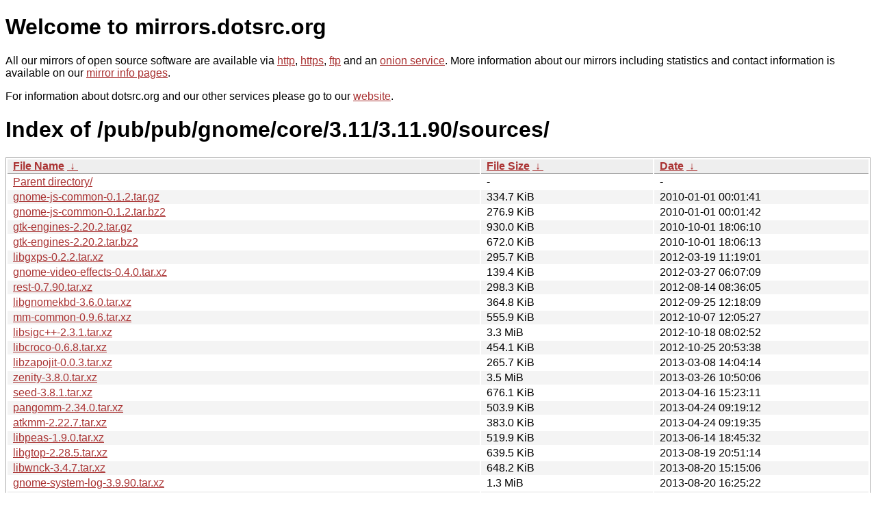

--- FILE ---
content_type: text/html
request_url: https://mirrors.sunsite.dk/pub/pub/gnome/core/3.11/3.11.90/sources/?C=M&O=A
body_size: 26351
content:
<!DOCTYPE html PUBLIC "-//W3C//DTD XHTML 1.0 Strict//EN" "http://www.w3.org/TR/xhtml1/DTD/xhtml1-strict.dtd">
<html xmlns="http://www.w3.org/1999/xhtml">
<head><meta name="viewport" content="width=device-width"/><meta http-equiv="content-type" content="text/html; charset=utf-8"/><style type="text/css">body,html {background:#fff;font-family:"Bitstream Vera Sans","Lucida Grande","Lucida Sans Unicode",Lucidux,Verdana,Lucida,sans-serif;}tr:nth-child(even) {background:#f4f4f4;}th,td {padding:0.1em 0.5em;}th {text-align:left;font-weight:bold;background:#eee;border-bottom:1px solid #aaa;}#list {border:1px solid #aaa;width:100%;}a {color:#a33;}a:hover {color:#e33;}</style>

<title>mirrors.dotsrc.org</title>
</head><body>
<h1>Welcome to mirrors.dotsrc.org</h1>
<p>
All our mirrors of open source software are available via <a href="http://mirrors.dotsrc.org">http</a>, <a href="https://mirrors.dotsrc.org">https</a>, <a href="ftp://mirrors.dotsrc.org">ftp</a> and an <a href="http://dotsrccccbidkzg7oc7oj4ugxrlfbt64qebyunxbrgqhxiwj3nl6vcad.onion/">onion service</a>.
More information about our mirrors including statistics and contact
information is available on our <a
href="//dotsrc.org/mirrors/">mirror info pages</a>.
</p>

<p>
For information about dotsrc.org and our other services please go to our
<a href="//dotsrc.org">website</a>.
</p>
<h1>Index of
/pub/pub/gnome/core/3.11/3.11.90/sources/</h1>
<table id="list"><thead><tr><th style="width:55%"><a href="?C=N&amp;O=A">File Name</a>&nbsp;<a href="?C=N&amp;O=D">&nbsp;&darr;&nbsp;</a></th><th style="width:20%"><a href="?C=S&amp;O=A">File Size</a>&nbsp;<a href="?C=S&amp;O=D">&nbsp;&darr;&nbsp;</a></th><th style="width:25%"><a href="?C=M&amp;O=A">Date</a>&nbsp;<a href="?C=M&amp;O=D">&nbsp;&darr;&nbsp;</a></th></tr></thead>
<tbody><tr><td class="link"><a href="../?C=M&amp;O=A">Parent directory/</a></td><td class="size">-</td><td class="date">-</td></tr>
<tr><td class="link"><a href="gnome-js-common-0.1.2.tar.gz" title="gnome-js-common-0.1.2.tar.gz">gnome-js-common-0.1.2.tar.gz</a></td><td class="size">334.7 KiB</td><td class="date">2010-01-01 00:01:41</td></tr>
<tr><td class="link"><a href="gnome-js-common-0.1.2.tar.bz2" title="gnome-js-common-0.1.2.tar.bz2">gnome-js-common-0.1.2.tar.bz2</a></td><td class="size">276.9 KiB</td><td class="date">2010-01-01 00:01:42</td></tr>
<tr><td class="link"><a href="gtk-engines-2.20.2.tar.gz" title="gtk-engines-2.20.2.tar.gz">gtk-engines-2.20.2.tar.gz</a></td><td class="size">930.0 KiB</td><td class="date">2010-10-01 18:06:10</td></tr>
<tr><td class="link"><a href="gtk-engines-2.20.2.tar.bz2" title="gtk-engines-2.20.2.tar.bz2">gtk-engines-2.20.2.tar.bz2</a></td><td class="size">672.0 KiB</td><td class="date">2010-10-01 18:06:13</td></tr>
<tr><td class="link"><a href="libgxps-0.2.2.tar.xz" title="libgxps-0.2.2.tar.xz">libgxps-0.2.2.tar.xz</a></td><td class="size">295.7 KiB</td><td class="date">2012-03-19 11:19:01</td></tr>
<tr><td class="link"><a href="gnome-video-effects-0.4.0.tar.xz" title="gnome-video-effects-0.4.0.tar.xz">gnome-video-effects-0.4.0.tar.xz</a></td><td class="size">139.4 KiB</td><td class="date">2012-03-27 06:07:09</td></tr>
<tr><td class="link"><a href="rest-0.7.90.tar.xz" title="rest-0.7.90.tar.xz">rest-0.7.90.tar.xz</a></td><td class="size">298.3 KiB</td><td class="date">2012-08-14 08:36:05</td></tr>
<tr><td class="link"><a href="libgnomekbd-3.6.0.tar.xz" title="libgnomekbd-3.6.0.tar.xz">libgnomekbd-3.6.0.tar.xz</a></td><td class="size">364.8 KiB</td><td class="date">2012-09-25 12:18:09</td></tr>
<tr><td class="link"><a href="mm-common-0.9.6.tar.xz" title="mm-common-0.9.6.tar.xz">mm-common-0.9.6.tar.xz</a></td><td class="size">555.9 KiB</td><td class="date">2012-10-07 12:05:27</td></tr>
<tr><td class="link"><a href="libsigc%2B%2B-2.3.1.tar.xz" title="libsigc++-2.3.1.tar.xz">libsigc++-2.3.1.tar.xz</a></td><td class="size">3.3 MiB</td><td class="date">2012-10-18 08:02:52</td></tr>
<tr><td class="link"><a href="libcroco-0.6.8.tar.xz" title="libcroco-0.6.8.tar.xz">libcroco-0.6.8.tar.xz</a></td><td class="size">454.1 KiB</td><td class="date">2012-10-25 20:53:38</td></tr>
<tr><td class="link"><a href="libzapojit-0.0.3.tar.xz" title="libzapojit-0.0.3.tar.xz">libzapojit-0.0.3.tar.xz</a></td><td class="size">265.7 KiB</td><td class="date">2013-03-08 14:04:14</td></tr>
<tr><td class="link"><a href="zenity-3.8.0.tar.xz" title="zenity-3.8.0.tar.xz">zenity-3.8.0.tar.xz</a></td><td class="size">3.5 MiB</td><td class="date">2013-03-26 10:50:06</td></tr>
<tr><td class="link"><a href="seed-3.8.1.tar.xz" title="seed-3.8.1.tar.xz">seed-3.8.1.tar.xz</a></td><td class="size">676.1 KiB</td><td class="date">2013-04-16 15:23:11</td></tr>
<tr><td class="link"><a href="pangomm-2.34.0.tar.xz" title="pangomm-2.34.0.tar.xz">pangomm-2.34.0.tar.xz</a></td><td class="size">503.9 KiB</td><td class="date">2013-04-24 09:19:12</td></tr>
<tr><td class="link"><a href="atkmm-2.22.7.tar.xz" title="atkmm-2.22.7.tar.xz">atkmm-2.22.7.tar.xz</a></td><td class="size">383.0 KiB</td><td class="date">2013-04-24 09:19:35</td></tr>
<tr><td class="link"><a href="libpeas-1.9.0.tar.xz" title="libpeas-1.9.0.tar.xz">libpeas-1.9.0.tar.xz</a></td><td class="size">519.9 KiB</td><td class="date">2013-06-14 18:45:32</td></tr>
<tr><td class="link"><a href="libgtop-2.28.5.tar.xz" title="libgtop-2.28.5.tar.xz">libgtop-2.28.5.tar.xz</a></td><td class="size">639.5 KiB</td><td class="date">2013-08-19 20:51:14</td></tr>
<tr><td class="link"><a href="libwnck-3.4.7.tar.xz" title="libwnck-3.4.7.tar.xz">libwnck-3.4.7.tar.xz</a></td><td class="size">648.2 KiB</td><td class="date">2013-08-20 15:15:06</td></tr>
<tr><td class="link"><a href="gnome-system-log-3.9.90.tar.xz" title="gnome-system-log-3.9.90.tar.xz">gnome-system-log-3.9.90.tar.xz</a></td><td class="size">1.3 MiB</td><td class="date">2013-08-20 16:25:22</td></tr>
<tr><td class="link"><a href="libsecret-0.16.tar.xz" title="libsecret-0.16.tar.xz">libsecret-0.16.tar.xz</a></td><td class="size">488.2 KiB</td><td class="date">2013-08-26 16:00:03</td></tr>
<tr><td class="link"><a href="libnotify-0.7.6.tar.xz" title="libnotify-0.7.6.tar.xz">libnotify-0.7.6.tar.xz</a></td><td class="size">273.8 KiB</td><td class="date">2013-09-03 01:52:11</td></tr>
<tr><td class="link"><a href="mousetweaks-3.10.0.tar.xz" title="mousetweaks-3.10.0.tar.xz">mousetweaks-3.10.0.tar.xz</a></td><td class="size">278.9 KiB</td><td class="date">2013-09-23 20:09:29</td></tr>
<tr><td class="link"><a href="cantarell-fonts-0.0.15.tar.xz" title="cantarell-fonts-0.0.15.tar.xz">cantarell-fonts-0.0.15.tar.xz</a></td><td class="size">288.7 KiB</td><td class="date">2013-09-24 10:21:46</td></tr>
<tr><td class="link"><a href="gnome-font-viewer-3.10.0.tar.xz" title="gnome-font-viewer-3.10.0.tar.xz">gnome-font-viewer-3.10.0.tar.xz</a></td><td class="size">280.8 KiB</td><td class="date">2013-09-24 14:08:32</td></tr>
<tr><td class="link"><a href="gnome-dictionary-3.10.0.tar.xz" title="gnome-dictionary-3.10.0.tar.xz">gnome-dictionary-3.10.0.tar.xz</a></td><td class="size">761.0 KiB</td><td class="date">2013-10-09 09:28:16</td></tr>
<tr><td class="link"><a href="NetworkManager-0.9.8.8.tar.xz" title="NetworkManager-0.9.8.8.tar.xz">NetworkManager-0.9.8.8.tar.xz</a></td><td class="size">1.9 MiB</td><td class="date">2013-10-10 16:15:03</td></tr>
<tr><td class="link"><a href="gtk%2B-2.24.22.tar.xz" title="gtk+-2.24.22.tar.xz">gtk+-2.24.22.tar.xz</a></td><td class="size">12.8 MiB</td><td class="date">2013-10-11 12:45:41</td></tr>
<tr><td class="link"><a href="gnome-menus-3.10.1.tar.xz" title="gnome-menus-3.10.1.tar.xz">gnome-menus-3.10.1.tar.xz</a></td><td class="size">413.1 KiB</td><td class="date">2013-10-15 16:17:35</td></tr>
<tr><td class="link"><a href="gcr-3.10.1.tar.xz" title="gcr-3.10.1.tar.xz">gcr-3.10.1.tar.xz</a></td><td class="size">1.3 MiB</td><td class="date">2013-10-17 06:14:37</td></tr>
<tr><td class="link"><a href="gnome-keyring-3.10.1.tar.xz" title="gnome-keyring-3.10.1.tar.xz">gnome-keyring-3.10.1.tar.xz</a></td><td class="size">1.1 MiB</td><td class="date">2013-10-17 06:22:23</td></tr>
<tr><td class="link"><a href="folks-0.9.6.tar.xz" title="folks-0.9.6.tar.xz">folks-0.9.6.tar.xz</a></td><td class="size">1.6 MiB</td><td class="date">2013-11-06 17:19:22</td></tr>
<tr><td class="link"><a href="network-manager-applet-0.9.8.8.tar.xz" title="network-manager-applet-0.9.8.8.tar.xz">network-manager-applet-0.9.8.8.tar.xz</a></td><td class="size">1.2 MiB</td><td class="date">2013-11-11 14:52:56</td></tr>
<tr><td class="link"><a href="gucharmap-3.10.1.tar.xz" title="gucharmap-3.10.1.tar.xz">gucharmap-3.10.1.tar.xz</a></td><td class="size">1.8 MiB</td><td class="date">2013-11-11 20:52:03</td></tr>
<tr><td class="link"><a href="gnome-user-docs-3.10.2.tar.xz" title="gnome-user-docs-3.10.2.tar.xz">gnome-user-docs-3.10.2.tar.xz</a></td><td class="size">10.4 MiB</td><td class="date">2013-11-12 00:15:21</td></tr>
<tr><td class="link"><a href="gnome-user-share-3.10.1.tar.xz" title="gnome-user-share-3.10.1.tar.xz">gnome-user-share-3.10.1.tar.xz</a></td><td class="size">372.8 KiB</td><td class="date">2013-11-12 13:25:02</td></tr>
<tr><td class="link"><a href="caribou-0.4.13.tar.xz" title="caribou-0.4.13.tar.xz">caribou-0.4.13.tar.xz</a></td><td class="size">395.1 KiB</td><td class="date">2013-11-18 17:35:52</td></tr>
<tr><td class="link"><a href="yelp-3.11.1.tar.xz" title="yelp-3.11.1.tar.xz">yelp-3.11.1.tar.xz</a></td><td class="size">1.3 MiB</td><td class="date">2013-11-19 14:11:33</td></tr>
<tr><td class="link"><a href="librsvg-2.40.1.tar.xz" title="librsvg-2.40.1.tar.xz">librsvg-2.40.1.tar.xz</a></td><td class="size">493.8 KiB</td><td class="date">2013-11-19 17:50:36</td></tr>
<tr><td class="link"><a href="gnome-icon-theme-extras-3.11.2.tar.xz" title="gnome-icon-theme-extras-3.11.2.tar.xz">gnome-icon-theme-extras-3.11.2.tar.xz</a></td><td class="size">1.6 MiB</td><td class="date">2013-11-19 20:38:45</td></tr>
<tr><td class="link"><a href="gnome-bluetooth-3.11.3.tar.xz" title="gnome-bluetooth-3.11.3.tar.xz">gnome-bluetooth-3.11.3.tar.xz</a></td><td class="size">1.3 MiB</td><td class="date">2013-12-17 10:34:08</td></tr>
<tr><td class="link"><a href="evince-3.11.3.tar.xz" title="evince-3.11.3.tar.xz">evince-3.11.3.tar.xz</a></td><td class="size">5.9 MiB</td><td class="date">2013-12-18 17:36:20</td></tr>
<tr><td class="link"><a href="libgdata-0.15.0.tar.xz" title="libgdata-0.15.0.tar.xz">libgdata-0.15.0.tar.xz</a></td><td class="size">1.4 MiB</td><td class="date">2013-12-19 01:52:45</td></tr>
<tr><td class="link"><a href="libgsf-1.14.29.tar.xz" title="libgsf-1.14.29.tar.xz">libgsf-1.14.29.tar.xz</a></td><td class="size">563.4 KiB</td><td class="date">2014-01-05 00:04:10</td></tr>
<tr><td class="link"><a href="clutter-gst-2.0.10.tar.xz" title="clutter-gst-2.0.10.tar.xz">clutter-gst-2.0.10.tar.xz</a></td><td class="size">347.4 KiB</td><td class="date">2014-01-10 10:56:47</td></tr>
<tr><td class="link"><a href="vino-3.11.4.tar.xz" title="vino-3.11.4.tar.xz">vino-3.11.4.tar.xz</a></td><td class="size">733.7 KiB</td><td class="date">2014-01-13 20:03:06</td></tr>
<tr><td class="link"><a href="gnome-session-3.11.4.tar.xz" title="gnome-session-3.11.4.tar.xz">gnome-session-3.11.4.tar.xz</a></td><td class="size">728.7 KiB</td><td class="date">2014-01-15 00:13:35</td></tr>
<tr><td class="link"><a href="gssdp-0.14.7.tar.xz" title="gssdp-0.14.7.tar.xz">gssdp-0.14.7.tar.xz</a></td><td class="size">276.5 KiB</td><td class="date">2014-02-03 16:30:16</td></tr>
<tr><td class="link"><a href="gupnp-0.20.10.tar.xz" title="gupnp-0.20.10.tar.xz">gupnp-0.20.10.tar.xz</a></td><td class="size">373.3 KiB</td><td class="date">2014-02-03 16:30:24</td></tr>
<tr><td class="link"><a href="yelp-tools-3.11.5.tar.xz" title="yelp-tools-3.11.5.tar.xz">yelp-tools-3.11.5.tar.xz</a></td><td class="size">197.8 KiB</td><td class="date">2014-02-03 18:30:56</td></tr>
<tr><td class="link"><a href="gnome-backgrounds-3.11.5.tar.xz" title="gnome-backgrounds-3.11.5.tar.xz">gnome-backgrounds-3.11.5.tar.xz</a></td><td class="size">12.4 MiB</td><td class="date">2014-02-03 19:10:01</td></tr>
<tr><td class="link"><a href="json-glib-0.99.2.tar.xz" title="json-glib-0.99.2.tar.xz">json-glib-0.99.2.tar.xz</a></td><td class="size">523.7 KiB</td><td class="date">2014-02-03 23:53:51</td></tr>
<tr><td class="link"><a href="geocode-glib-3.11.5.tar.xz" title="geocode-glib-3.11.5.tar.xz">geocode-glib-3.11.5.tar.xz</a></td><td class="size">336.9 KiB</td><td class="date">2014-02-04 19:26:44</td></tr>
<tr><td class="link"><a href="pango-1.36.2.tar.xz" title="pango-1.36.2.tar.xz">pango-1.36.2.tar.xz</a></td><td class="size">1001.2 KiB</td><td class="date">2014-02-04 20:09:11</td></tr>
<tr><td class="link"><a href="gnome-themes-standard-3.11.5.tar.xz" title="gnome-themes-standard-3.11.5.tar.xz">gnome-themes-standard-3.11.5.tar.xz</a></td><td class="size">5.6 MiB</td><td class="date">2014-02-05 17:18:10</td></tr>
<tr><td class="link"><a href="libmediaart-0.2.0.tar.xz" title="libmediaart-0.2.0.tar.xz">libmediaart-0.2.0.tar.xz</a></td><td class="size">263.6 KiB</td><td class="date">2014-02-06 17:52:54</td></tr>
<tr><td class="link"><a href="gnome-icon-theme-3.11.5.tar.xz" title="gnome-icon-theme-3.11.5.tar.xz">gnome-icon-theme-3.11.5.tar.xz</a></td><td class="size">15.8 MiB</td><td class="date">2014-02-06 18:00:06</td></tr>
<tr><td class="link"><a href="gnome-icon-theme-symbolic-3.11.5.tar.xz" title="gnome-icon-theme-symbolic-3.11.5.tar.xz">gnome-icon-theme-symbolic-3.11.5.tar.xz</a></td><td class="size">225.4 KiB</td><td class="date">2014-02-06 18:02:51</td></tr>
<tr><td class="link"><a href="libchamplain-0.12.7.tar.xz" title="libchamplain-0.12.7.tar.xz">libchamplain-0.12.7.tar.xz</a></td><td class="size">575.8 KiB</td><td class="date">2014-02-06 20:07:39</td></tr>
<tr><td class="link"><a href="gupnp-igd-0.2.3.tar.xz" title="gupnp-igd-0.2.3.tar.xz">gupnp-igd-0.2.3.tar.xz</a></td><td class="size">263.6 KiB</td><td class="date">2014-02-06 20:27:39</td></tr>
<tr><td class="link"><a href="gst-plugins-base-1.2.3.tar.xz" title="gst-plugins-base-1.2.3.tar.xz">gst-plugins-base-1.2.3.tar.xz</a></td><td class="size">2.4 MiB</td><td class="date">2014-02-10 09:19:52</td></tr>
<tr><td class="link"><a href="gst-plugins-good-1.2.3.tar.xz" title="gst-plugins-good-1.2.3.tar.xz">gst-plugins-good-1.2.3.tar.xz</a></td><td class="size">2.7 MiB</td><td class="date">2014-02-10 09:20:03</td></tr>
<tr><td class="link"><a href="gstreamer-1.2.3.tar.xz" title="gstreamer-1.2.3.tar.xz">gstreamer-1.2.3.tar.xz</a></td><td class="size">3.1 MiB</td><td class="date">2014-02-10 09:20:12</td></tr>
<tr><td class="link"><a href="gnome-disk-utility-3.11.0.tar.xz" title="gnome-disk-utility-3.11.0.tar.xz">gnome-disk-utility-3.11.0.tar.xz</a></td><td class="size">1.4 MiB</td><td class="date">2014-02-14 20:02:14</td></tr>
<tr><td class="link"><a href="gnome-contacts-3.11.90.tar.xz" title="gnome-contacts-3.11.90.tar.xz">gnome-contacts-3.11.90.tar.xz</a></td><td class="size">713.0 KiB</td><td class="date">2014-02-15 17:38:24</td></tr>
<tr><td class="link"><a href="gtk-doc-1.20.tar.xz" title="gtk-doc-1.20.tar.xz">gtk-doc-1.20.tar.xz</a></td><td class="size">628.8 KiB</td><td class="date">2014-02-15 21:56:20</td></tr>
<tr><td class="link"><a href="evolution-data-server-3.11.90.tar.xz" title="evolution-data-server-3.11.90.tar.xz">evolution-data-server-3.11.90.tar.xz</a></td><td class="size">4.8 MiB</td><td class="date">2014-02-17 01:08:16</td></tr>
<tr><td class="link"><a href="empathy-3.11.90.tar.xz" title="empathy-3.11.90.tar.xz">empathy-3.11.90.tar.xz</a></td><td class="size">4.8 MiB</td><td class="date">2014-02-17 09:53:11</td></tr>
<tr><td class="link"><a href="gnome-packagekit-3.11.90.tar.xz" title="gnome-packagekit-3.11.90.tar.xz">gnome-packagekit-3.11.90.tar.xz</a></td><td class="size">4.4 MiB</td><td class="date">2014-02-17 09:55:05</td></tr>
<tr><td class="link"><a href="glibmm-2.39.4.tar.xz" title="glibmm-2.39.4.tar.xz">glibmm-2.39.4.tar.xz</a></td><td class="size">5.4 MiB</td><td class="date">2014-02-17 13:20:27</td></tr>
<tr><td class="link"><a href="gtksourceview-3.11.90.tar.xz" title="gtksourceview-3.11.90.tar.xz">gtksourceview-3.11.90.tar.xz</a></td><td class="size">1.1 MiB</td><td class="date">2014-02-17 18:09:48</td></tr>
<tr><td class="link"><a href="eog-3.11.90.tar.xz" title="eog-3.11.90.tar.xz">eog-3.11.90.tar.xz</a></td><td class="size">3.4 MiB</td><td class="date">2014-02-17 18:53:10</td></tr>
<tr><td class="link"><a href="gvfs-1.19.90.tar.xz" title="gvfs-1.19.90.tar.xz">gvfs-1.19.90.tar.xz</a></td><td class="size">1.5 MiB</td><td class="date">2014-02-17 19:31:56</td></tr>
<tr><td class="link"><a href="gnome-system-monitor-3.11.90.tar.xz" title="gnome-system-monitor-3.11.90.tar.xz">gnome-system-monitor-3.11.90.tar.xz</a></td><td class="size">762.0 KiB</td><td class="date">2014-02-17 21:03:13</td></tr>
<tr><td class="link"><a href="libgweather-3.11.90.tar.xz" title="libgweather-3.11.90.tar.xz">libgweather-3.11.90.tar.xz</a></td><td class="size">3.8 MiB</td><td class="date">2014-02-17 21:50:43</td></tr>
<tr><td class="link"><a href="libgee-0.13.90.tar.xz" title="libgee-0.13.90.tar.xz">libgee-0.13.90.tar.xz</a></td><td class="size">626.4 KiB</td><td class="date">2014-02-17 23:04:39</td></tr>
<tr><td class="link"><a href="glib-2.39.90.tar.xz" title="glib-2.39.90.tar.xz">glib-2.39.90.tar.xz</a></td><td class="size">6.6 MiB</td><td class="date">2014-02-17 23:50:30</td></tr>
<tr><td class="link"><a href="nautilus-3.11.90.tar.xz" title="nautilus-3.11.90.tar.xz">nautilus-3.11.90.tar.xz</a></td><td class="size">3.3 MiB</td><td class="date">2014-02-17 23:58:00</td></tr>
<tr><td class="link"><a href="gdk-pixbuf-2.30.5.tar.xz" title="gdk-pixbuf-2.30.5.tar.xz">gdk-pixbuf-2.30.5.tar.xz</a></td><td class="size">1.3 MiB</td><td class="date">2014-02-18 00:00:56</td></tr>
<tr><td class="link"><a href="pygobject-3.11.90.tar.xz" title="pygobject-3.11.90.tar.xz">pygobject-3.11.90.tar.xz</a></td><td class="size">680.1 KiB</td><td class="date">2014-02-18 00:59:25</td></tr>
<tr><td class="link"><a href="gnome-screenshot-3.11.90.tar.xz" title="gnome-screenshot-3.11.90.tar.xz">gnome-screenshot-3.11.90.tar.xz</a></td><td class="size">249.9 KiB</td><td class="date">2014-02-18 01:01:16</td></tr>
<tr><td class="link"><a href="dconf-0.19.90.tar.xz" title="dconf-0.19.90.tar.xz">dconf-0.19.90.tar.xz</a></td><td class="size">379.5 KiB</td><td class="date">2014-02-18 03:38:19</td></tr>
<tr><td class="link"><a href="glib-networking-2.39.90.tar.xz" title="glib-networking-2.39.90.tar.xz">glib-networking-2.39.90.tar.xz</a></td><td class="size">359.6 KiB</td><td class="date">2014-02-18 03:57:51</td></tr>
<tr><td class="link"><a href="libsoup-2.45.90.tar.xz" title="libsoup-2.45.90.tar.xz">libsoup-2.45.90.tar.xz</a></td><td class="size">1.6 MiB</td><td class="date">2014-02-18 03:58:29</td></tr>
<tr><td class="link"><a href="yelp-xsl-3.11.90.tar.xz" title="yelp-xsl-3.11.90.tar.xz">yelp-xsl-3.11.90.tar.xz</a></td><td class="size">551.0 KiB</td><td class="date">2014-02-18 04:40:56</td></tr>
<tr><td class="link"><a href="gnome-calculator-3.11.90.tar.xz" title="gnome-calculator-3.11.90.tar.xz">gnome-calculator-3.11.90.tar.xz</a></td><td class="size">1.1 MiB</td><td class="date">2014-02-18 06:04:24</td></tr>
<tr><td class="link"><a href="gnome-settings-daemon-3.11.90.tar.xz" title="gnome-settings-daemon-3.11.90.tar.xz">gnome-settings-daemon-3.11.90.tar.xz</a></td><td class="size">1.6 MiB</td><td class="date">2014-02-18 08:43:32</td></tr>
<tr><td class="link"><a href="gsettings-desktop-schemas-3.11.90.tar.xz" title="gsettings-desktop-schemas-3.11.90.tar.xz">gsettings-desktop-schemas-3.11.90.tar.xz</a></td><td class="size">465.0 KiB</td><td class="date">2014-02-18 08:43:38</td></tr>
<tr><td class="link"><a href="grilo-0.2.9.tar.xz" title="grilo-0.2.9.tar.xz">grilo-0.2.9.tar.xz</a></td><td class="size">587.6 KiB</td><td class="date">2014-02-18 14:22:57</td></tr>
<tr><td class="link"><a href="grilo-plugins-0.2.11.tar.xz" title="grilo-plugins-0.2.11.tar.xz">grilo-plugins-0.2.11.tar.xz</a></td><td class="size">690.1 KiB</td><td class="date">2014-02-18 14:47:52</td></tr>
<tr><td class="link"><a href="gnome-online-accounts-3.11.90.tar.xz" title="gnome-online-accounts-3.11.90.tar.xz">gnome-online-accounts-3.11.90.tar.xz</a></td><td class="size">1.2 MiB</td><td class="date">2014-02-18 15:16:52</td></tr>
<tr><td class="link"><a href="gnome-control-center-3.11.90.tar.xz" title="gnome-control-center-3.11.90.tar.xz">gnome-control-center-3.11.90.tar.xz</a></td><td class="size">6.5 MiB</td><td class="date">2014-02-18 17:06:20</td></tr>
<tr><td class="link"><a href="totem-3.11.90.tar.xz" title="totem-3.11.90.tar.xz">totem-3.11.90.tar.xz</a></td><td class="size">3.2 MiB</td><td class="date">2014-02-18 17:06:33</td></tr>
<tr><td class="link"><a href="totem-pl-parser-3.10.1.tar.xz" title="totem-pl-parser-3.10.1.tar.xz">totem-pl-parser-3.10.1.tar.xz</a></td><td class="size">1.5 MiB</td><td class="date">2014-02-18 17:07:02</td></tr>
<tr><td class="link"><a href="gnome-desktop-3.11.90.tar.xz" title="gnome-desktop-3.11.90.tar.xz">gnome-desktop-3.11.90.tar.xz</a></td><td class="size">1.0 MiB</td><td class="date">2014-02-18 17:11:25</td></tr>
<tr><td class="link"><a href="atk-2.11.90.tar.xz" title="atk-2.11.90.tar.xz">atk-2.11.90.tar.xz</a></td><td class="size">654.8 KiB</td><td class="date">2014-02-18 18:03:04</td></tr>
<tr><td class="link"><a href="at-spi2-atk-2.11.90.tar.xz" title="at-spi2-atk-2.11.90.tar.xz">at-spi2-atk-2.11.90.tar.xz</a></td><td class="size">269.5 KiB</td><td class="date">2014-02-18 18:34:05</td></tr>
<tr><td class="link"><a href="at-spi2-core-2.11.90.tar.xz" title="at-spi2-core-2.11.90.tar.xz">at-spi2-core-2.11.90.tar.xz</a></td><td class="size">445.2 KiB</td><td class="date">2014-02-18 18:34:12</td></tr>
<tr><td class="link"><a href="vala-0.23.3.tar.xz" title="vala-0.23.3.tar.xz">vala-0.23.3.tar.xz</a></td><td class="size">2.5 MiB</td><td class="date">2014-02-18 19:44:15</td></tr>
<tr><td class="link"><a href="vte-0.35.2.tar.xz" title="vte-0.35.2.tar.xz">vte-0.35.2.tar.xz</a></td><td class="size">981.3 KiB</td><td class="date">2014-02-18 21:02:39</td></tr>
<tr><td class="link"><a href="gtk%2B-3.11.7.tar.xz" title="gtk+-3.11.7.tar.xz">gtk+-3.11.7.tar.xz</a></td><td class="size">14.3 MiB</td><td class="date">2014-02-19 07:05:12</td></tr>
<tr><td class="link"><a href="gnome-online-miners-3.11.90.tar.xz" title="gnome-online-miners-3.11.90.tar.xz">gnome-online-miners-3.11.90.tar.xz</a></td><td class="size">240.7 KiB</td><td class="date">2014-02-19 10:01:53</td></tr>
<tr><td class="link"><a href="gtkmm-3.11.7.tar.xz" title="gtkmm-3.11.7.tar.xz">gtkmm-3.11.7.tar.xz</a></td><td class="size">9.6 MiB</td><td class="date">2014-02-19 11:22:10</td></tr>
<tr><td class="link"><a href="clutter-1.17.4.tar.xz" title="clutter-1.17.4.tar.xz">clutter-1.17.4.tar.xz</a></td><td class="size">5.0 MiB</td><td class="date">2014-02-19 13:29:30</td></tr>
<tr><td class="link"><a href="gmime-2.6.20.tar.xz" title="gmime-2.6.20.tar.xz">gmime-2.6.20.tar.xz</a></td><td class="size">723.3 KiB</td><td class="date">2014-02-19 13:43:52</td></tr>
<tr><td class="link"><a href="clutter-gtk-1.5.2.tar.xz" title="clutter-gtk-1.5.2.tar.xz">clutter-gtk-1.5.2.tar.xz</a></td><td class="size">305.0 KiB</td><td class="date">2014-02-19 14:57:36</td></tr>
<tr><td class="link"><a href="baobab-3.11.90.tar.xz" title="baobab-3.11.90.tar.xz">baobab-3.11.90.tar.xz</a></td><td class="size">845.6 KiB</td><td class="date">2014-02-19 15:11:14</td></tr>
<tr><td class="link"><a href="gobject-introspection-1.39.90.tar.xz" title="gobject-introspection-1.39.90.tar.xz">gobject-introspection-1.39.90.tar.xz</a></td><td class="size">1.2 MiB</td><td class="date">2014-02-19 16:34:55</td></tr>
<tr><td class="link"><a href="gjs-1.39.90.tar.xz" title="gjs-1.39.90.tar.xz">gjs-1.39.90.tar.xz</a></td><td class="size">430.6 KiB</td><td class="date">2014-02-19 16:35:56</td></tr>
<tr><td class="link"><a href="epiphany-3.11.90.tar.xz" title="epiphany-3.11.90.tar.xz">epiphany-3.11.90.tar.xz</a></td><td class="size">3.0 MiB</td><td class="date">2014-02-19 17:41:20</td></tr>
<tr><td class="link"><a href="gnome-terminal-3.11.3.tar.xz" title="gnome-terminal-3.11.3.tar.xz">gnome-terminal-3.11.3.tar.xz</a></td><td class="size">1.6 MiB</td><td class="date">2014-02-19 20:08:10</td></tr>
<tr><td class="link"><a href="gnome-shell-3.11.90.tar.xz" title="gnome-shell-3.11.90.tar.xz">gnome-shell-3.11.90.tar.xz</a></td><td class="size">1.5 MiB</td><td class="date">2014-02-19 23:41:40</td></tr>
<tr><td class="link"><a href="mutter-3.11.90.tar.xz" title="mutter-3.11.90.tar.xz">mutter-3.11.90.tar.xz</a></td><td class="size">1.6 MiB</td><td class="date">2014-02-19 23:41:53</td></tr>
<tr><td class="link"><a href="gnome-shell-extensions-3.11.90.tar.xz" title="gnome-shell-extensions-3.11.90.tar.xz">gnome-shell-extensions-3.11.90.tar.xz</a></td><td class="size">201.5 KiB</td><td class="date">2014-02-20 00:17:13</td></tr>
<tr><td class="link"><a href="sushi-3.11.90.tar.xz" title="sushi-3.11.90.tar.xz">sushi-3.11.90.tar.xz</a></td><td class="size">285.3 KiB</td><td class="date">2014-02-20 01:00:43</td></tr>
<tr><td class="link"><a href="cogl-1.17.4.tar.xz" title="cogl-1.17.4.tar.xz">cogl-1.17.4.tar.xz</a></td><td class="size">1.6 MiB</td><td class="date">2014-02-20 22:04:59</td></tr>
<tr><td class="link"><a href="tracker-0.17.3.tar.xz" title="tracker-0.17.3.tar.xz">tracker-0.17.3.tar.xz</a></td><td class="size">5.8 MiB</td><td class="date">2014-02-20 22:55:11</td></tr>
<tr><td class="link"><a href="gdm-3.11.90.tar.xz" title="gdm-3.11.90.tar.xz">gdm-3.11.90.tar.xz</a></td><td class="size">1.4 MiB</td><td class="date">2014-02-21 14:16:14</td></tr>
<tr><td class="link"><a href="SHA256SUMS-for-xz" title="SHA256SUMS-for-xz">SHA256SUMS-for-xz</a></td><td class="size">10.2 KiB</td><td class="date">2014-02-21 18:04:33</td></tr>
<tr><td class="link"><a href="SHA256SUMS-for-gz" title="SHA256SUMS-for-gz">SHA256SUMS-for-gz</a></td><td class="size">187 B</td><td class="date">2014-02-21 18:04:34</td></tr>
<tr><td class="link"><a href="SHA256SUMS-for-bz2" title="SHA256SUMS-for-bz2">SHA256SUMS-for-bz2</a></td><td class="size">189 B</td><td class="date">2014-02-21 18:04:34</td></tr>
</tbody></table></body></html>